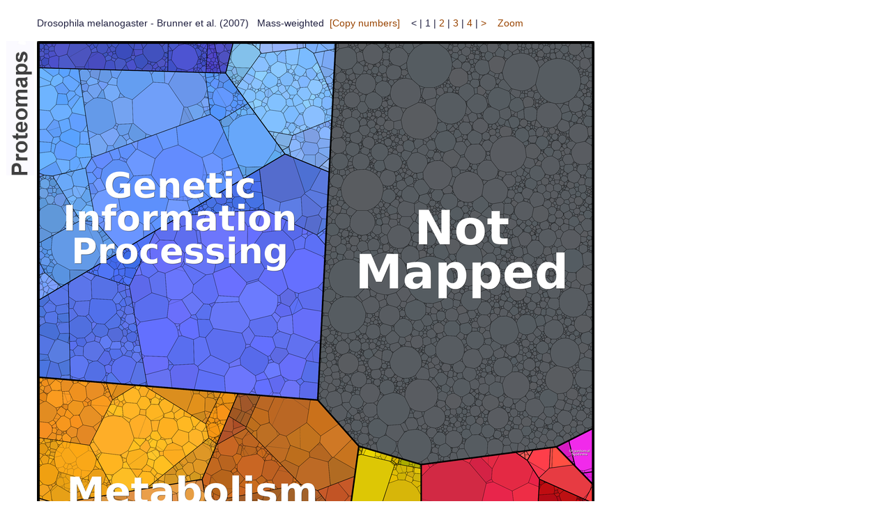

--- FILE ---
content_type: text/html
request_url: https://proteomaps.net/data_sets/dme_Brunner_2007/dme_Brunner_2007_cost_lv1.html
body_size: 962
content:
<!doctype html>
<html>
  <head>
    <title>Protein abundances</title>
    <link rel="stylesheet" type="text/css" href="../../proteomaps.css">


     
     
     
     
     
     


    <script src="dme_Brunner_2007_preloadImages.js"></script>

  </head>

  <body>
  <table><tr><td></td><td>
  <p style="font-size:14; width:2000; height:20;"> Drosophila melanogaster - Brunner et al. (2007)&nbsp;&nbsp;
  Mass-weighted&nbsp; <a href="dme_Brunner_2007_abundance_lv1.html">[Copy numbers]</a>
&nbsp;&nbsp;
  < | 1
  | <a href="dme_Brunner_2007_cost_lv2.html">2</a>
  | <a href="dme_Brunner_2007_cost_lv3.html">3</a>
  | <a href="dme_Brunner_2007_cost_lv5.html">4</a>
  | <a href="dme_Brunner_2007_cost_lv2.html">></a>
&nbsp;&nbsp;
  <a href="dme_Brunner_2007_cost.html">Zoom</a>
  </p></td></tr>
  <tr> 
    <td style = "vertical-align: top;"><img class="wrap" width ="40" src="../../pictures/proteomaps_label.jpg"></td>
  <td><div><img src="pictures/dme_Brunner_2007_cost_lv1_800.png" align="left" usemap="\#proteins" class="wrap" width="800"></div></td>
  </tr>
  <tr><td></td><td><p><a href="pictures/dme_Brunner_2007_cost_lv1.png"  download="dme_Brunner_2007_cost_lv1.png">Download image</a>&nbsp;&nbsp;
  <a href="../../index.html">Home</a>&nbsp;&nbsp;
  <a href="../../help.html" target="_blank">Help</a></p></td></tr>
  </td></tr></table>
    <map name="proteins">
       <area shape="poly" coords="428,1,403,515,1,482,1,1," alt="Genetic Information Processing" title="Genetic Information Processing
Estimated copy number: ~ 3.7 * 10^9
Fraction by copy number:37 percent
Fraction by mass:33 percent">
       <area shape="poly" coords="551,798,432,798,461,581,551,608," alt="Environmental Information Processing" title="Environmental Information Processing
Estimated copy number: ~ 2.5 * 10^8
Fraction by copy number:2.5 percent
Fraction by mass:3.5 percent">
       <area shape="poly" coords="798,637,798,798,551,798,551,608,745,583," alt="Cellular Processes" title="Cellular Processes
Estimated copy number: ~ 6.2 * 10^8
Fraction by copy number:6.2 percent
Fraction by mass:7.7 percent">
       <area shape="poly" coords="1,482,403,515,461,581,432,798,1,798," alt="Metabolism" title="Metabolism
Estimated copy number: ~ 1.8 * 10^9
Fraction by copy number:18 percent
Fraction by mass:20 percent">
       <area shape="poly" coords="798,556,798,637,745,583," alt="Organismal Systems" title="Organismal Systems
Estimated copy number: ~ 3.2 * 10^7
Fraction by copy number:0.32 percent
Fraction by mass:0.31 percent">
       <area shape="poly" coords="428,1,798,1,798,556,745,583,551,608,461,581,403,515," alt="Not Mapped" title="Not Mapped
Estimated copy number: ~ 3.6 * 10^9
Fraction by copy number:36 percent
Fraction by mass:35 percent">
     </map>
  </body>
</html>


--- FILE ---
content_type: text/css
request_url: https://proteomaps.net/proteomaps.css
body_size: 745
content:
/* css stylesheet for proteomap web pages */

body {background-color:#ffffff; color: #404040; font-size: 14px; margin-left:6px;}

.content       {margin-left:10px; margin-right:10px; max-width: 800px; margin:auto;}
.pp            {margin-left:10px; width:800px;} /* text mit fester breite  */
.organismImage {width:130px;}
.organismName  {text-align:center; width:120px;}

h1,h2,h3,h4,p,ul,ol,li,div,td,th,address,blockquote,nobr,b,i { font-family:Arial,sans-serif; }

h1 { font-size:30px; margin-bottom:26px; }

h2 { font-size:21px; margin-bottom:18px; }

h3 { font-size:18px; }

h4 { font-size:14px; }

p {color: #202040; font-size:14px; "Arial,Helvetica";  text-align:justify; margin-left:0px; max-width:800px;}

ul,ol,li,div,td,th,address,blockquote { color: #404040; font-size:14px; "Arial,Helvetica";  max-width:800px;}

table {color: #404040; font-face: "Arial,Helvetica"; font-size: 14px}

td {color: #000000; font-face: "Arial,Helvetica"; font-size: 14px}

li { margin-top:3px; }/*width:700px;} */

pre { font-family:Courier New,Courier; font-size:14px; color:#000000; }

code,kbd,tt { font-family:Courier New,Courier; color:#000000; }

var { font-style:normal; color:#000000; }

blockquote,cite { font-style:italic; }

a {text-decoration:none; }

a:link { color:#994400; }

a:visited { color:#994400; }

a:active { color:#994400;  }

ins { color:#009900; font-weight:bold; text-decoration:none; }

del { color:#990000; font-weight:bold; text-decoration:line-through; }

hr  { max-width:100%; }


/* for mobile devices */


@media screen and (max-width: 600px){
    .content  {margin-left:6px; margin-right:6px;}
    .organismImage {width:50px;}
    .organismName {vertical-align:top; font-size:0.7em;}
    .pp       {margin-left:6px;}
    h1        {font-size:1.2em;}
    h2        {font-size:1.1em;}
    h3        {font-size:1.0em;}
    h4        {font-size:0.9em;}
    .pp       {font-size:0.7em;}
    p         {font-size:0.8em;}
    li        {font-size:0.8em;}
    td        {font-size:0.7em;}
    mypblock  {font-size:0.8em;}
}                                          


--- FILE ---
content_type: text/javascript
request_url: https://proteomaps.net/data_sets/dme_Brunner_2007/dme_Brunner_2007_preloadImages.js
body_size: 313
content:
function preloader() {
  if (document.images) {
      var img1 = new Image();
      var img2 = new Image();
      var img3 = new Image();
      var img4 = new Image();
      var img5 = new Image();
      var img6 = new Image();
      var img7 = new Image();
      var img8 = new Image();
      img1.src = "./pictures/dme_Brunner_2007_abundance_lv1_800.png";
      img2.src = "./pictures/dme_Brunner_2007_abundance_lv2_800.png";
      img3.src = "./pictures/dme_Brunner_2007_abundance_lv3_800.png";
      img4.src = "./pictures/dme_Brunner_2007_abundance_lv5_800.png";
      img5.src = "./pictures/dme_Brunner_2007_cost_lv1_800.png";
      img6.src = "./pictures/dme_Brunner_2007_cost_lv2_800.png";
      img7.src = "./pictures/dme_Brunner_2007_cost_lv3_800.png";
      img8.src = "./pictures/dme_Brunner_2007_cost_lv5_800.png";
  }
}
function addLoadEvent(func) {
  var oldonload = window.onload;
  if (typeof window.onload != 'function') {
    window.onload = func;
  } else {
    window.onload = function() {
      if (oldonload) {
        oldonload();
      }
      func();
    }
  }
}
addLoadEvent(preloader);
